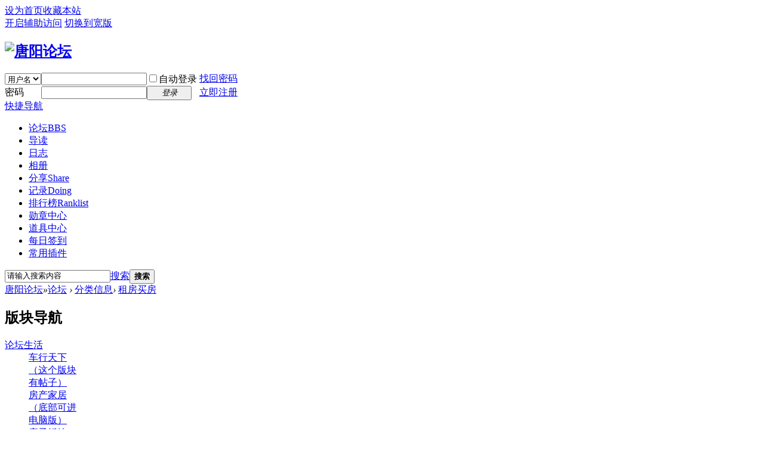

--- FILE ---
content_type: text/html; charset=gbk
request_url: https://bbs.tangyang.net/forum.php?mod=forumdisplay&fid=56
body_size: 7030
content:
<!DOCTYPE html PUBLIC "-//W3C//DTD XHTML 1.0 Transitional//EN" "http://www.w3.org/TR/xhtml1/DTD/xhtml1-transitional.dtd">
<html xmlns="http://www.w3.org/1999/xhtml">
<head>
<meta http-equiv="Content-Type" content="text/html; charset=gbk" />

<title>租房买房 -  唐阳论坛 -  Powered by Discuz!</title>
<script type="text/javascript">
    (function(win,doc){
        var s = doc.createElement("script"), h = doc.getElementsByTagName("head")[0];
        if (!win.alimamatk_show) {
            s.charset = "gbk";
            s.async = true;
            s.src = "http://a.alimama.cn/tkapi.js";
            h.insertBefore(s, h.firstChild);
        };
        var o = {
            pid: "mm_10007528_2564770_55180722",/*推广单元ID，用于区分不同的推广渠道*/
            appkey: "",/*通过TOP平台申请的appkey，设置后引导成交会关联appkey*/
            unid: "",/*自定义统计字段*/
            type: "click" /* click 组件的入口标志 （使用click组件必设）*/
        };
        win.alimamatk_onload = win.alimamatk_onload || [];
        win.alimamatk_onload.push(o);
    })(window,document);
</script>

<meta name="keywords" content="租房买房" />
<meta name="description" content="租房买房 ,唐阳论坛" />
<meta name="generator" content="Discuz! X3.4" />
<meta name="author" content="Discuz! Team and Comsenz UI Team" />
<meta name="copyright" content="2001-2017 Comsenz Inc." />
<meta name="MSSmartTagsPreventParsing" content="True" />
<meta http-equiv="MSThemeCompatible" content="Yes" />
<base href="https://bbs.tangyang.net/" /><link rel="stylesheet" type="text/css" href="data/cache/style_1_common.css?dVj" /><link rel="stylesheet" type="text/css" href="data/cache/style_1_forum_forumdisplay.css?dVj" /><script type="text/javascript">var STYLEID = '1', STATICURL = 'static/', IMGDIR = 'static/image/common', VERHASH = 'dVj', charset = 'gbk', discuz_uid = '0', cookiepre = 'gHCB_2132_', cookiedomain = '', cookiepath = '/', showusercard = '1', attackevasive = '0', disallowfloat = 'newthread', creditnotice = '1|威望|,2|金钱|,3|贡献|,4|人民币|', defaultstyle = '', REPORTURL = 'aHR0cHM6Ly9iYnMudGFuZ3lhbmcubmV0L2ZvcnVtLnBocD9tb2Q9Zm9ydW1kaXNwbGF5JmZpZD01Ng==', SITEURL = 'https://bbs.tangyang.net/', JSPATH = 'static/js/', CSSPATH = 'data/cache/style_', DYNAMICURL = '';</script>
<script src="static/js/common.js?dVj" type="text/javascript"></script>

<meta name="application-name" content="唐阳论坛" />
<meta name="msapplication-tooltip" content="唐阳论坛" />
<meta name="msapplication-task" content="name=门户;action-uri=https://bbs.tangyang.net/portal.php;icon-uri=https://bbs.tangyang.net/static/image/common/portal.ico" />
<meta name="msapplication-task" content="name=论坛;action-uri=https://bbs.tangyang.net/forum.php;icon-uri=https://bbs.tangyang.net/static/image/common/bbs.ico" />
<meta name="msapplication-task" content="name=;action-uri=https://bbs.tangyang.net/home.php;icon-uri=https://bbs.tangyang.net/static/image/common/home.ico" />
<link rel="archives" title="唐阳论坛" href="https://bbs.tangyang.net/archiver/" />
<link rel="alternate" type="application/rss+xml" title="唐阳论坛 - 租房买房" href="https://bbs.tangyang.net/forum.php?mod=rss&fid=56&amp;auth=0" />

<script src="static/js/forum.js?dVj" type="text/javascript"></script>

</head>

<body id="nv_forum" class="pg_forumdisplay" onkeydown="if(event.keyCode==27) return false;">
<div id="append_parent"></div><div id="ajaxwaitid"></div>

<div id="toptb" class="cl">

<div class="wp">
<div class="z"><a href="javascript:;"  onclick="setHomepage('http://bbs.tangyang.net/');">设为首页</a><a href="http://bbs.tangyang.net/"  onclick="addFavorite(this.href, '唐阳论坛');return false;">收藏本站</a>

</div>
<div class="y">
<a id="switchblind" href="javascript:;" onclick="toggleBlind(this)" title="开启辅助访问" class="switchblind">开启辅助访问</a>

<a href="javascript:;" id="switchwidth" onclick="widthauto(this)" title="切换到宽版" class="switchwidth">切换到宽版</a>

</div>
</div>
</div>

<div id="hd">
<div class="wp">
<div class="hdc cl"><h2><a href="./" title="唐阳论坛"><img src="static/image/common/logo.png" alt="唐阳论坛" border="0" /></a></h2>
<script src="static/js/logging.js?dVj" type="text/javascript"></script>
<form method="post" autocomplete="off" id="lsform" action="member.php?mod=logging&amp;action=login&amp;loginsubmit=yes&amp;infloat=yes&amp;lssubmit=yes" onsubmit="return lsSubmit();">
<div class="fastlg cl">
<span id="return_ls" style="display:none"></span>
<div class="y pns">
<table cellspacing="0" cellpadding="0">
<tr>

<td>
<span class="ftid">
<select name="fastloginfield" id="ls_fastloginfield" width="40" tabindex="900">
<option value="username">用户名</option>

<option value="email">Email</option>
</select>
</span>
<script type="text/javascript">simulateSelect('ls_fastloginfield')</script>
</td>
<td><input type="text" name="username" id="ls_username" autocomplete="off" class="px vm" tabindex="901" /></td>

<td class="fastlg_l"><label for="ls_cookietime"><input type="checkbox" name="cookietime" id="ls_cookietime" class="pc" value="2592000" tabindex="903" />自动登录</label></td>
<td>&nbsp;<a href="javascript:;" onclick="showWindow('login', 'member.php?mod=logging&action=login&viewlostpw=1')">找回密码</a></td>
</tr>
<tr>
<td><label for="ls_password" class="z psw_w">密码</label></td>
<td><input type="password" name="password" id="ls_password" class="px vm" autocomplete="off" tabindex="902" /></td>
<td class="fastlg_l"><button type="submit" class="pn vm" tabindex="904" style="width: 75px;"><em>登录</em></button></td>
<td>&nbsp;<a href="member.php?mod=register" class="xi2 xw1">立即注册</a></td>
</tr>
</table>
<input type="hidden" name="quickforward" value="yes" />
<input type="hidden" name="handlekey" value="ls" />
</div>

</div>
</form>

</div>

<div id="nv">
<a href="javascript:;" id="qmenu" onmouseover="delayShow(this, function () {showMenu({'ctrlid':'qmenu','pos':'34!','ctrlclass':'a','duration':2});showForummenu(56);})">快捷导航</a>
<ul><li class="a" id="mn_forum" ><a href="forum.php" hidefocus="true" title="BBS"  >论坛<span>BBS</span></a></li><li id="mn_Na063" ><a href="forum.php?mod=guide&view=newthread" hidefocus="true"  >导读</a></li><li id="mn_N72b7" ><a href="home.php?mod=space&do=blog&view=all" hidefocus="true"  >日志</a></li><li id="mn_Nd5de" ><a href="home.php?mod=space&do=album&view=all" hidefocus="true"  >相册</a></li><li id="mn_home_14" ><a href="home.php?mod=space&do=share" hidefocus="true" title="Share"  >分享<span>Share</span></a></li><li id="mn_home_15" ><a href="home.php?mod=space&do=doing" hidefocus="true" title="Doing"  >记录<span>Doing</span></a></li><li id="mn_N12a7" ><a href="misc.php?mod=ranklist" hidefocus="true" title="Ranklist"  >排行榜<span>Ranklist</span></a></li><li id="mn_Na5ac" ><a href="home.php?mod=medal" hidefocus="true"  >勋章中心</a></li><li id="mn_N3b76" ><a href="forum.php?mod=viewthread&tid=8" hidefocus="true"  >道具中心</a></li><li id="mn_N3b76_" ><a href="forum.php?mod=viewthread&tid=8" hidefocus="true"  >每日签到</a></li><li id="mn_N5909" onmouseover="showMenu({'ctrlid':this.id,'ctrlclass':'hover','duration':2})"><a href="#" hidefocus="true"  >常用插件</a></li>
</ul>

</div>

<ul class="p_pop h_pop" id="plugin_menu" style="display: none"> 
 <li><a href="plugin.php?id=ssyyy_tqwnl:ssyyytqwnl" id="mn_plink_ssyyytqwnl">实时天气预报与万年历</a></li>
 
</ul>

<ul class="p_pop h_pop" id="mn_N5909_menu" style="display: none"><li><a href="plugin.php?id=ssyyy_tqwnl:ssyyytqwnl" hidefocus="true" >实时天气预报与万年历</a></li><li><a href="plugin.php?id=auction" hidefocus="true" >积分商城</a></li></ul>
<div id="mu" class="cl">

</div>

<div id="scbar" class="cl">
<form id="scbar_form" method="post" autocomplete="off" onsubmit="searchFocus($('scbar_txt'))" action="search.php?searchsubmit=yes" target="_blank">
<input type="hidden" name="mod" id="scbar_mod" value="search" />
<input type="hidden" name="formhash" value="a055380e" />
<input type="hidden" name="srchtype" value="title" />
<input type="hidden" name="srhfid" value="56" />
<input type="hidden" name="srhlocality" value="forum::forumdisplay" />

<table cellspacing="0" cellpadding="0">
<tr>
<td class="scbar_icon_td"></td>
<td class="scbar_txt_td"><input type="text" name="srchtxt" id="scbar_txt" value="请输入搜索内容" autocomplete="off" x-webkit-speech speech /></td>
<td class="scbar_type_td"><a href="javascript:;" id="scbar_type" class="xg1" onclick="showMenu(this.id)" hidefocus="true">搜索</a></td>
<td class="scbar_btn_td"><button type="submit" name="searchsubmit" id="scbar_btn" sc="1" class="pn pnc" value="true"><strong class="xi2">搜索</strong></button></td>
<td class="scbar_hot_td">
<div id="scbar_hot">

</div>
</td>
</tr>
</table>
</form>
</div>
<ul id="scbar_type_menu" class="p_pop" style="display: none;"><li><a href="javascript:;" rel="curforum" fid="56" >本版</a></li><li><a href="javascript:;" rel="forum" class="curtype">帖子</a></li><li><a href="javascript:;" rel="user">用户</a></li></ul>
<script type="text/javascript">
initSearchmenu('scbar', '');
</script>
</div>
</div>




<div id="wp" class="wp">

<style id="diy_style" type="text/css"></style>
<!--[diy=diynavtop]--><div id="diynavtop" class="area"></div><!--[/diy]-->
<div id="pt" class="bm cl">
<div class="z">
<a href="./" class="nvhm" title="首页">唐阳论坛</a><em>&raquo;</em><a href="forum.php">论坛</a> <em>&rsaquo;</em> <a href="forum.php?gid=37">分类信息</a><em>&rsaquo;</em> <a href="forum.php?mod=forumdisplay&fid=56">租房买房</a>
</div>
</div><div class="wp">
<!--[diy=diy1]--><div id="diy1" class="area"></div><!--[/diy]-->
</div>
<div class="boardnav">
<div id="ct" class="wp cl" style="margin-left:145px">

<div id="sd_bdl" class="bdl" onmouseover="showMenu({'ctrlid':this.id, 'pos':'dz'});" style="width:130px;margin-left:-145px">

<!--[diy=diyleftsidetop]--><div id="diyleftsidetop" class="area"></div><!--[/diy]-->

<div class="tbn" id="forumleftside">
<h2 class="bdl_h">版块导航</h2>
<dl class="" id="lf_1">
<dt><a href="javascript:;" hidefocus="true" onclick="leftside('lf_1')" title="论坛生活">论坛生活</a></dt><dd>

<a href="forum.php?mod=forumdisplay&amp;fid=2" title="车行天下（这个版块有帖子）">车行天下（这个版块有帖子）</a>

</dd>
<dd>

<a href="forum.php?mod=forumdisplay&amp;fid=40" title="房产家居（底部可进电脑版）">房产家居（底部可进电脑版）</a>

</dd>
<dd>

<a href="forum.php?mod=forumdisplay&amp;fid=41" title="亲子婚嫁">亲子婚嫁</a>

</dd>
<dd>

<a href="forum.php?mod=forumdisplay&amp;fid=42" title="美食部落">美食部落</a>

</dd>
<dd>

<a href="forum.php?mod=forumdisplay&amp;fid=65" title="花鸟鱼宠">花鸟鱼宠</a>

</dd>
<dd>

<a href="forum.php?mod=forumdisplay&amp;fid=66" title="游戏动漫">游戏动漫</a>

</dd>
<dd>

<a href="forum.php?mod=forumdisplay&amp;fid=67" title="电脑数码">电脑数码</a>

</dd>
<dd>

<a href="forum.php?mod=forumdisplay&amp;fid=68" title="健康美容">健康美容</a>

</dd>

</dl>
<dl class="" id="lf_36">
<dt><a href="javascript:;" hidefocus="true" onclick="leftside('lf_36')" title="互动论坛">互动论坛</a></dt><dd>

<a href="forum.php?mod=forumdisplay&amp;fid=43" title="上饶杂谈">上饶杂谈</a>

</dd>
<dd>

<a href="forum.php?mod=forumdisplay&amp;fid=44" title="活动聚会">活动聚会</a>

</dd>
<dd>

<a href="forum.php?mod=forumdisplay&amp;fid=45" title="型男靓女">型男靓女</a>

</dd>
<dd>

<a href="forum.php?mod=forumdisplay&amp;fid=46" title="情感天空">情感天空</a>

</dd>
<dd>

<a href="forum.php?mod=forumdisplay&amp;fid=47" title="交友征婚">交友征婚</a>

</dd>
<dd>

<a href="forum.php?mod=forumdisplay&amp;fid=48" title="茶余饭后">茶余饭后</a>

</dd>
<dd>

<a href="forum.php?mod=forumdisplay&amp;fid=49" title="贴图影音">贴图影音</a>

</dd>
<dd>

<a href="forum.php?mod=forumdisplay&amp;fid=50" title="上班e族">上班e族</a>

</dd>
<dd>

<a href="forum.php?mod=forumdisplay&amp;fid=51" title="开心桌游">开心桌游</a>

</dd>
<dd>

<a href="forum.php?mod=forumdisplay&amp;fid=52" title="江西摄影联盟">江西摄影联盟</a>

</dd>
<dd>

<a href="forum.php?mod=forumdisplay&amp;fid=53" title="志愿者">志愿者</a>

</dd>

</dl>
<dl class="a" id="lf_37">
<dt><a href="javascript:;" hidefocus="true" onclick="leftside('lf_37')" title="分类信息">分类信息</a></dt><dd>

<a href="forum.php?mod=forumdisplay&amp;fid=54" title="求职招聘">求职招聘</a>

</dd>
<dd>

<a href="forum.php?mod=forumdisplay&amp;fid=55" title="二手市场">二手市场</a>

</dd>
<dd class="bdl_a">

<a href="forum.php?mod=forumdisplay&amp;fid=56" title="租房买房">租房买房</a>

</dd>
<dd>

<a href="forum.php?mod=forumdisplay&amp;fid=57" title="本地广告">本地广告</a>

</dd>

</dl>
<dl class="" id="lf_38">
<dt><a href="javascript:;" hidefocus="true" onclick="leftside('lf_38')" title="户外之家">户外之家</a></dt><dd>

<a href="forum.php?mod=forumdisplay&amp;fid=58" title="驴友活动">驴友活动</a>

</dd>
<dd>

<a href="forum.php?mod=forumdisplay&amp;fid=59" title="户外摄影">户外摄影</a>

</dd>
<dd>

<a href="forum.php?mod=forumdisplay&amp;fid=60" title="车友部落">车友部落</a>

</dd>
<dd>

<a href="forum.php?mod=forumdisplay&amp;fid=61" title="运动健身">运动健身</a>

</dd>

</dl>
<dl class="" id="lf_39">
<dt><a href="javascript:;" hidefocus="true" onclick="leftside('lf_39')" title="站务处理">站务处理</a></dt><dd>

<a href="forum.php?mod=forumdisplay&amp;fid=62" title="论坛事务">论坛事务</a>

</dd>
<dd>

<a href="forum.php?mod=forumdisplay&amp;fid=63" title="版主专区">版主专区</a>

</dd>

</dl>
</div>

<!--[diy=diyleftsidebottom]--><div id="diyleftsidebottom" class="area"></div><!--[/diy]-->

</div>


<div class="mn">
<div class="bm bml pbn">

<div class="bm_h cl">

<span class="y">
<a href="home.php?mod=spacecp&amp;ac=favorite&amp;type=forum&amp;id=56&amp;handlekey=favoriteforum&amp;formhash=a055380e" id="a_favorite" class="fa_fav" onclick="showWindow(this.id, this.href, 'get', 0);">收藏本版 <strong class="xi1" id="number_favorite" >(<span id="number_favorite_num">1</span>)</strong></a>
<span class="pipe">|</span><a href="forum.php?mod=rss&amp;fid=56&amp;auth=0" class="fa_rss" target="_blank" title="RSS">订阅</a>



</span>
<h1 class="xs2">
<a href="forum.php?mod=forumdisplay&amp;fid=56">租房买房</a>
<span class="xs1 xw0 i">今日: <strong class="xi1">0</strong><span class="pipe">|</span>主题: <strong class="xi1">0</strong><span class="pipe">|</span>排名: <strong class="xi1" title="上次排名:16">16</strong><b class="ico_increase">&nbsp;</b></span>
</h1>
</div>

</div>





<div class="drag">
<!--[diy=diy4]--><div id="diy4" class="area"></div><!--[/diy]-->
</div>







<div id="pgt" class="bm bw0 pgs cl">
<span id="fd_page_top"></span>
<span class="pgb y"  ><a href="forum.php">返&nbsp;回</a></span>
<a href="javascript:;" id="newspecial" onmouseover="$('newspecial').id = 'newspecialtmp';this.id = 'newspecial';showMenu({'ctrlid':this.id})" onclick="showWindow('newthread', 'forum.php?mod=post&action=newthread&fid=56')" title="发新帖"><img src="static/image/common/pn_post.png" alt="发新帖" /></a>

</div>


<div id="threadlist" class="tl bm bmw">

<div class="th">
<table cellspacing="0" cellpadding="0">
<tr>
<th colspan="2">

<div class="tf">
<span id="atarget" onclick="setatarget(1)" class="y" title="在新窗口中打开帖子">新窗</span>

<a id="filter_special" href="javascript:;" class="showmenu xi2" onclick="showMenu(this.id)">全部主题</a>&nbsp;						
<a href="forum.php?mod=forumdisplay&amp;fid=56&amp;filter=lastpost&amp;orderby=lastpost" class="xi2">最新</a>&nbsp;
<a href="forum.php?mod=forumdisplay&amp;fid=56&amp;filter=heat&amp;orderby=heats" class="xi2">热门</a>&nbsp;
<a href="forum.php?mod=forumdisplay&amp;fid=56&amp;filter=hot" class="xi2">热帖</a>&nbsp;
<a href="forum.php?mod=forumdisplay&amp;fid=56&amp;filter=digest&amp;digest=1" class="xi2">精华</a>&nbsp;
<a id="filter_dateline" href="javascript:;" class="showmenu xi2" onclick="showMenu(this.id)">更多</a>&nbsp;

<span id="clearstickthread" style="display: none;">
<span class="pipe">|</span>
<a href="javascript:;" onclick="clearStickThread()" class="xi2" title="显示置顶">显示置顶</a>
</span>

</div>

</th>

<td class="by">作者</td>
<td class="num">回复/查看</td>
<td class="by">最后发表</td>

</tr>
</table>
</div>
<div class="bm_c">

<script type="text/javascript">var lasttime = 1770114355;var listcolspan= '5';</script>

<div id="forumnew" style="display:none"></div>
<form method="post" autocomplete="off" name="moderate" id="moderate" action="forum.php?mod=topicadmin&amp;action=moderate&amp;fid=56&amp;infloat=yes&amp;nopost=yes">
<input type="hidden" name="formhash" value="a055380e" />
<input type="hidden" name="listextra" value="page%3D1" />
<table summary="forum_56" cellspacing="0" cellpadding="0" id="threadlisttableid">

<tbody class="bw0_all"><tr><th colspan="5"><p class="emp">本版块或指定的范围内尚无主题</p></th></tr></tbody>
</table><!-- end of table "forum_G[fid]" branch 3/3 -->

</form>
</div>

</div>


<div class="bm bw0 pgs cl">
<span id="fd_page_bottom"></span>
<span  class="pgb y"><a href="forum.php">返&nbsp;回</a></span>
<a href="javascript:;" id="newspecialtmp" onmouseover="$('newspecial').id = 'newspecialtmp';this.id = 'newspecial';showMenu({'ctrlid':this.id})" onclick="showWindow('newthread', 'forum.php?mod=post&action=newthread&fid=56')" title="发新帖"><img src="static/image/common/pn_post.png" alt="发新帖" /></a>

</div>

<!--[diy=diyfastposttop]--><div id="diyfastposttop" class="area"></div><!--[/diy]-->
<script type="text/javascript">
var postminchars = parseInt('10');
var postmaxchars = parseInt('10000');
var disablepostctrl = parseInt('0');
var fid = parseInt('56');
</script>
<div id="f_pst" class="bm">
<div class="bm_h">
<h2>快速发帖</h2>
</div>
<div class="bm_c">
<form method="post" autocomplete="off" id="fastpostform" action="forum.php?mod=post&amp;action=newthread&amp;fid=56&amp;topicsubmit=yes&amp;infloat=yes&amp;handlekey=fastnewpost" onSubmit="return fastpostvalidate(this)">


<div id="fastpostreturn" style="margin:-5px 0 5px"></div>

<div class="pbt cl">

<input type="text" id="subject" name="subject" class="px" value="" onkeyup="strLenCalc(this, 'checklen', 80);" tabindex="11" style="width: 25em" />
<span>还可输入 <strong id="checklen">80</strong> 个字符</span>
</div>

<div class="cl">
<div id="fastsmiliesdiv" class="y"><div id="fastsmiliesdiv_data"><div id="fastsmilies"></div></div></div>
<div class="hasfsl" id="fastposteditor">
<div class="tedt">
<div class="bar">
<span class="y">

<a href="forum.php?mod=post&amp;action=newthread&amp;fid=56" onclick="switchAdvanceMode(this.href);doane(event);">高级模式</a>
</span><script src="static/js/seditor.js?dVj" type="text/javascript"></script>
<div class="fpd">

<a href="javascript:;" title="文字加粗" class="fbld">B</a>

<a href="javascript:;" title="设置文字颜色" class="fclr" id="fastpostforecolor">Color</a>

<a id="fastpostimg" href="javascript:;" title="图片" class="fmg">Image</a>

<a id="fastposturl" href="javascript:;" title="添加链接" class="flnk">Link</a>

<a id="fastpostquote" href="javascript:;" title="引用" class="fqt">Quote</a>

<a id="fastpostcode" href="javascript:;" title="代码" class="fcd">Code</a>

<a href="javascript:;" class="fsml" id="fastpostsml">Smilies</a>


</div></div>
<div class="area">

<div class="pt hm">

您需要登录后才可以发帖 <a href="member.php?mod=logging&amp;action=login" onclick="showWindow('login', this.href)" class="xi2">登录</a> | <a href="member.php?mod=register" class="xi2">立即注册</a>


</div>

</div>
</div>
</div>
<div id="seccheck_fastpost">

</div>

<input type="hidden" name="formhash" value="a055380e" />
<input type="hidden" name="usesig" value="" />
</div>



<p class="ptm pnpost">
<a href="home.php?mod=spacecp&amp;ac=credit&amp;op=rule&amp;fid=56" class="y" target="_blank">本版积分规则</a>
<button type="submit" onmouseover="checkpostrule('seccheck_fastpost', 'ac=newthread');this.onmouseover=null" name="topicsubmit" id="fastpostsubmit" value="topicsubmit" tabindex="13" class="pn pnc"><strong>发表帖子</strong></button>


<label><input type="checkbox" name="adddynamic" class="pc" value="1" checked="checked" />转播给听众</label>

</p>
</form>
</div>
</div>


<!--[diy=diyforumdisplaybottom]--><div id="diyforumdisplaybottom" class="area"></div><!--[/diy]-->
</div>


</div>
</div>

<script type="text/javascript">document.onkeyup = function(e){keyPageScroll(e, 0, 0, 'forum.php?mod=forumdisplay&fid=56&filter=&orderby=lastpost&', 1);}</script>

<script type="text/javascript">checkForumnew_handle = setTimeout(function () {checkForumnew(56, lasttime);}, checkForumtimeout);</script>

<div class="wp mtn">
<!--[diy=diy3]--><div id="diy3" class="area"></div><!--[/diy]-->
</div>
<script>fixed_top_nv();</script>	</div>

<div id="ft" class="wp cl">
<div id="flk" class="y">
<p>
<a href="//wpa.qq.com/msgrd?v=3&amp;uin=360045&amp;site=唐阳论坛&amp;menu=yes&amp;from=discuz" target="_blank" title="QQ"><img src="static/image/common/site_qq.jpg" alt="QQ" /></a><span class="pipe">|</span><a href="forum.php?mod=misc&action=showdarkroom" >小黑屋</a><span class="pipe">|</span><a href="forum.php?mobile=yes" >手机版</a><span class="pipe">|</span><a href="archiver/" >Archiver</a><span class="pipe">|</span>
<strong><a href="http://bbs.tangyang.net/" target="_blank">唐阳论坛</a></strong>


<script>window._bd_share_config={"common":{"bdSnsKey":{},"bdText":"","bdMini":"2","bdMiniList":false,"bdPic":"","bdStyle":"0","bdSize":"16"},"slide":{"type":"slide","bdImg":"6","bdPos":"right","bdTop":"250"}};with(document)0[(getElementsByTagName('head')[0]||body).appendChild(createElement('script')).src='http://bdimg.share.baidu.com/static/api/js/share.js?v=89860593.js?cdnversion='+~(-new Date()/36e5)];</script>

<script type="text/javascript" src="//js.users.51.la/19470333.js"></script>
</p>
<p class="xs0">
GMT+8, 2026-2-3 18:25
<span id="debuginfo">
, Processed in 0.033835 second(s), 12 queries
.

</span>
</p>
</div>
<div id="frt">
<p>Powered by <strong><a href="http://www.discuz.net" target="_blank">Discuz!</a></strong> <em>X3.4</em></p>
<p class="xs0">&copy; 2001-2017 <a href="http://www.comsenz.com" target="_blank">Comsenz Inc.</a></p>
</div>
</div>

<script src="home.php?mod=misc&ac=sendmail&rand=1770114355" type="text/javascript"></script>


<div id="scrolltop">

<span hidefocus="true"><a title="返回顶部" onclick="window.scrollTo('0','0')" class="scrolltopa" ><b>返回顶部</b></a></span>

<span>

<a href="forum.php" hidefocus="true" class="returnboard" title="返回版块"><b>返回版块</b></a>

</span>

</div>
<script type="text/javascript">_attachEvent(window, 'scroll', function () { showTopLink(); });checkBlind();</script>


</body>
</html>
